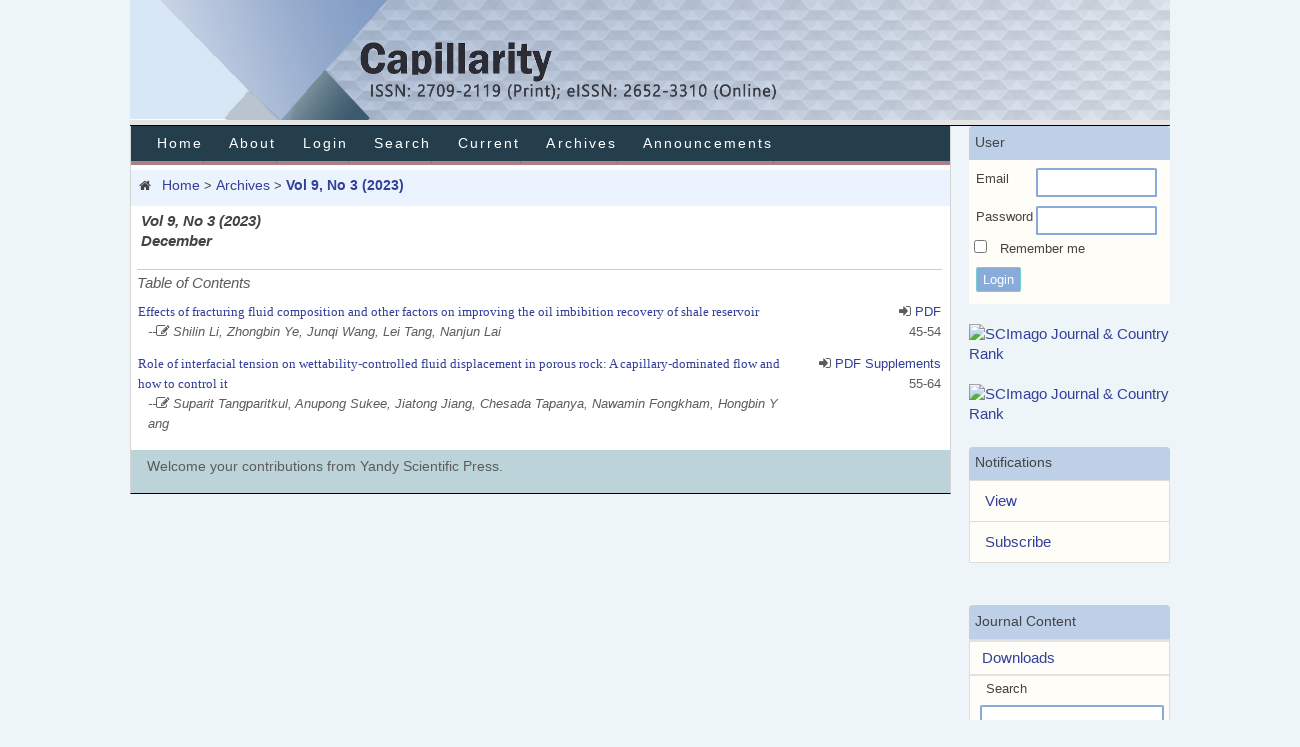

--- FILE ---
content_type: text/html; charset=utf-8
request_url: https://yandy-ager.com/index.php/cap/issue/view/83
body_size: 16486
content:

<!DOCTYPE html PUBLIC "-//W3C//DTD XHTML 1.0 Transitional//EN"
	"http://www.w3.org/TR/xhtml1/DTD/xhtml1-transitional.dtd">
<html xmlns="http://www.w3.org/1999/xhtml" lang="en-US" xml:lang="en-US">
<head>
	<meta http-equiv="Content-Type" content="text/html; charset=utf-8" />
	<title>Vol 9, No 3 (2023)</title>
	<meta name="description" content="A scholarly peer-reviewed international scientific monthly published journal, focuses on any combination of theoretical, numerical and experimental approaches to the fundamental scientific advances related to capillarity." />
	<meta name="keywords" content="Capillary pressure, wettability, interface, capillary tube" />
	<meta name="generator" content="Open Journal Systems 2.4.8.3" />
	
		<link rel="stylesheet" href="https://yandy-ager.com/lib/pkp/styles/pkp.css" type="text/css" />
	<link rel="stylesheet" href="https://yandy-ager.com/lib/pkp/styles/common.css" type="text/css" />
	<link rel="stylesheet" href="https://yandy-ager.com/styles/common.css" type="text/css" />
	<link rel="stylesheet" href="https://yandy-ager.com/styles/compiled.css" type="text/css" />
    
    <!-- 引入的图标文件 -->
	<link rel="stylesheet" href="https://yandy-ager.com/styles/font-awesome-4.7.0/css/font-awesome.min.css" type="text/css" />

	<!-- Base Jquery -->
			<script type="text/javascript" src="https://yandy-ager.com/lib/pkp/js/lib/jquery/jquery.min.js"></script>
		<script type="text/javascript" src="https://yandy-ager.com/lib/pkp/js/lib/jquery/plugins/jqueryUi.min.js"></script>
	
	
	
	<link rel="stylesheet" href="https://yandy-ager.com/styles/sidebar.css" type="text/css" />		<link rel="stylesheet" href="https://yandy-ager.com/styles/rightSidebar.css" type="text/css" />	
			<link rel="stylesheet" href="https://yandy-ager.com/public/site/sitestyle.css" type="text/css" />
			<link rel="stylesheet" href="https://yandy-ager.com/public/journals/2/journalStyleSheet.css" type="text/css" />
			<link rel="stylesheet" href="https://yandy-ager.com/plugins/blocks/languageToggle/styles/languageToggle.css" type="text/css" />
	
	<!-- Default global locale keys for JavaScript -->
	
<script type="text/javascript">
	jQuery.pkp = jQuery.pkp || { };
	jQuery.pkp.locale = { };
			
				jQuery.pkp.locale.form_dataHasChanged = 'The data on this form has changed. Continue anyway?';
	</script>
	<!-- Compiled scripts -->
			
<script type="text/javascript" src="https://yandy-ager.com/lib/pkp/js/lib/jquery/plugins/jquery.tag-it.js"></script>
<script type="text/javascript" src="https://yandy-ager.com/lib/pkp/js/lib/jquery/plugins/jquery.cookie.js"></script>

<script type="text/javascript" src="https://yandy-ager.com/lib/pkp/js/functions/fontController.js"></script>
<script type="text/javascript" src="https://yandy-ager.com/lib/pkp/js/functions/general.js"></script>
<script type="text/javascript" src="https://yandy-ager.com/lib/pkp/js/functions/jqueryValidatorI18n.js"></script>

<script type="text/javascript" src="https://yandy-ager.com/lib/pkp/js/classes/Helper.js"></script>
<script type="text/javascript" src="https://yandy-ager.com/lib/pkp/js/classes/ObjectProxy.js"></script>
<script type="text/javascript" src="https://yandy-ager.com/lib/pkp/js/classes/Handler.js"></script>
<script type="text/javascript" src="https://yandy-ager.com/lib/pkp/js/classes/linkAction/LinkActionRequest.js"></script>
<script type="text/javascript" src="https://yandy-ager.com/lib/pkp/js/classes/features/Feature.js"></script>

<script type="text/javascript" src="https://yandy-ager.com/lib/pkp/js/controllers/SiteHandler.js"></script><!-- Included only for namespace definition -->
<script type="text/javascript" src="https://yandy-ager.com/lib/pkp/js/controllers/UrlInDivHandler.js"></script>
<script type="text/javascript" src="https://yandy-ager.com/lib/pkp/js/controllers/AutocompleteHandler.js"></script>
<script type="text/javascript" src="https://yandy-ager.com/lib/pkp/js/controllers/ExtrasOnDemandHandler.js"></script>
<script type="text/javascript" src="https://yandy-ager.com/lib/pkp/js/controllers/form/FormHandler.js"></script>
<script type="text/javascript" src="https://yandy-ager.com/lib/pkp/js/controllers/form/AjaxFormHandler.js"></script>
<script type="text/javascript" src="https://yandy-ager.com/lib/pkp/js/controllers/form/ClientFormHandler.js"></script>
<script type="text/javascript" src="https://yandy-ager.com/lib/pkp/js/controllers/grid/GridHandler.js"></script>
<script type="text/javascript" src="https://yandy-ager.com/lib/pkp/js/controllers/linkAction/LinkActionHandler.js"></script>

<script type="text/javascript" src="https://yandy-ager.com/js/pages/search/SearchFormHandler.js"></script>
<script type="text/javascript" src="https://yandy-ager.com/js/statistics/ReportGeneratorFormHandler.js"></script>
<script type="text/javascript" src="https://yandy-ager.com/plugins/generic/lucene/js/LuceneAutocompleteHandler.js"></script>

<script type="text/javascript" src="https://yandy-ager.com/lib/pkp/js/lib/jquery/plugins/jquery.pkp.js"></script>	
	<!-- Form validation -->
	<script type="text/javascript" src="https://yandy-ager.com/lib/pkp/js/lib/jquery/plugins/validate/jquery.validate.js"></script>
	<script type="text/javascript">
		<!--
		// initialise plugins
		
		$(function(){
			jqueryValidatorI18n("https://yandy-ager.com", "en_US"); // include the appropriate validation localization
			
			$(".tagit").live('click', function() {
				$(this).find('input').focus();
			});
		});
		// -->
		
	</script>

		
	<link rel="alternate" type="application/atom+xml" title="Capillarity (atom+xml)" href="https://yandy-ager.com/index.php/cap/gateway/plugin/WebFeedGatewayPlugin/atom" />
	<link rel="alternate" type="application/rdf+xml" title="Capillarity (rdf+xml)" href="https://yandy-ager.com/index.php/cap/gateway/plugin/WebFeedGatewayPlugin/rss" />
	<link rel="alternate" type="application/rss+xml" title="Capillarity (rss+xml)" href="https://yandy-ager.com/index.php/cap/gateway/plugin/WebFeedGatewayPlugin/rss2" />
</head>
<body id="pkp-common-openJournalSystems">
<div id="container">

<div id="header">
<div id="headerTitle">
<h1>
	Capillarity
</h1>
</div>
</div>

<div id="body">

	<div id="sidebar">
							<div id="rightSidebar">
				<div class="block" id="sidebarUser">
			<span class="blockTitle">User</span>
	
												<form method="post" action="https://yandy-ager.com/index.php/cap/login/signIn">
					<table>
						<tr>
							<td><label for="sidebar-username">Email</label></td>
							<td><input type="text" id="sidebar-username" name="username" value="" size="13" maxlength="100" class="textField" /></td>
						</tr>
						<tr>
							<td><label for="sidebar-password">Password</label></td>
							<td><input type="password" id="sidebar-password" name="password" value="" size="13" class="textField" /></td>
						</tr>
						<tr>
							<td colspan="2"><input type="checkbox" id="remember" name="remember" value="1" /> <label for="remember">Remember me</label></td>
						</tr>
						<tr>
							<td colspan="2"><input type="submit" value="Login" class="button" /></td>
						</tr>
					</table>
				</form>
				<br>
						
<a href="https://www.scimagojr.com/journalsearch.php?q=21101021745&amp;tip=sid&amp;exact=no" title="SCImago Journal &amp; Country Rank"><img border="0" src="https://www.scimagojr.com/journal_img.php?id=21101021745" alt="SCImago Journal &amp; Country Rank"  /></a>
<br><br>
<a href="https://www.scimagojr.com/journalsearch.php?q=21101044914&amp;tip=sid&amp;exact=no" title="SCImago Journal &amp; Country Rank"><img border="0" src="https://www.scimagojr.com/journal_img.php?id=21101044914" alt="SCImago Journal &amp; Country Rank"  /></a>
</div> <div class="block" id="notification">
	<span class="blockTitle">Notifications</span>
	<ul>
					<li><a href="https://yandy-ager.com/index.php/cap/notification">View</a></li>
			<li><a href="https://yandy-ager.com/index.php/cap/notification/subscribeMailList">Subscribe</a></li>
			</ul>
</div>
<div class="block" id="sidebarNavigation">
	<span class="blockTitle">Journal Content</span>

	
	
	<form id="simpleSearchForm" action="https://yandy-ager.com/index.php/cap/search/search">
				<table id="simpleSearchInput">
			<tr>
			    <p><tr><a href="https://www.lanzous.com/b07fa989e" style="display:block;margin-top:6px;margin-bottom:6px;">&nbsp&nbsp&nbspDownloads</a></tr></p>
				<td>
													<label for="simpleQuery">Search <br />
					<input type="text" id="simpleQuery" name="simpleQuery"  style="width:100%"maxlength="255" value="" class="textField" /></label>
								</td>
			</tr>
			<tr>
				<td><label for="searchField">
				Search Scope
				<br />
				<select id="searchField" name="searchField" size="1" class="selectMenu">
					<option label="All" value="query">All</option>
<option label="Authors" value="authors">Authors</option>
<option label="Title" value="title">Title</option>
<option label="Abstract" value="abstract">Abstract</option>
<option label="Index terms" value="indexTerms">Index terms</option>
<option label="Full Text" value="galleyFullText">Full Text</option>

				</select></label>
				</td>
			</tr>
			<tr>
				<td><input type="submit" value="Search" class="button" /></td>
			</tr>
		</table>
	</form>

	<br />

		<span class="blockSubtitle">Browse</span>
	<ul>
		<li><a href="https://yandy-ager.com/index.php/cap/issue/archive">By Issue</a></li>
		<li><a href="https://yandy-ager.com/index.php/cap/search/authors">By Author</a></li>
		<li><a href="https://yandy-ager.com/index.php/cap/search/titles">By Title</a></li>
		
					<li><a href="https://yandy-ager.com/index.php/index">Other Journals</a></li>
			<li><a href="https://yandy-ager.com/index.php/index/search/categories">Categories</a></li>			</ul>
	

<!--广告---此时写的是静态的页面--后期希望可以变成动态的-->
	<span style="display:block;margin-bottom:10px;border:1px solid #ddd">
	<span style="display:block;padding-left:5px;letter-spacing:2px;background:#bed0e8;padding-top:5px;padding-bottom:5px;font-size: 13.8px;">Conferences</span>
	<span  style="color: #222; font-size: 12px; font-weight: 400;padding-top:5px;padding-bottom:5px;">
	<span>
        
		<!--<span style="padding-left:0px;">30 May–2 June 2022</span>
		<span style="padding-left:0px;">InterPore2022 Conference, Abu Dhabi, United Arab Emirates & Online</span>
		<span style="padding-left:0px;"> 29 May & 3 June</span>
		<span style="padding-left:0px;">Satellite Short Courses</span>-->
		<div style="padding-left:5px;">30 May–2 June 2022  InterPore2022 Conference, Abu Dhabi, United Arab Emirates & Online
		</div>
		   <div style="padding-left:5px;padding-bottom:5px;">
		   29 May & 3 June Satellite Short Courses</div>
		<a href="https://www.mdpi.com/journal/water/events/12907">
		<img src="https://yandy-ager.com/lib/pkp/styles/guanggao.jpg" style="display: inline-block;
		height: auto;
		max-width: 100%;">
		</a>
	</span>
	</span>
	</span>
	<!---->
	
	<span style="display:block;margin-bottom:10px;margin-top:50px;border:1px solid #ddd">
	<span style="display:block;padding-left:5px;letter-spacing:2px;background:#bed0e8;padding-top:5px;padding-bottom:5px;font-size: 13.8px;">Cooperations</span>
	<span  style="color: #222; font-size: 12px; font-weight: 400;padding-left:5px;padding-top:5px;padding-bottom:5px;">
	<span >
		<div style="padding-left:5px;margin-top:-19px;">Editing recommended services with a 10% discount through code "AGER10%"</div>
	    
		<img src="https://yandy-ager.com/lib/pkp/styles/cooperation.png" style="display: inline-block;
		height: auto;margin-left:-4px;
		max-width: 100%;">
		</a>
	</span>
	</span>
	</span>
</div>


<div class="block" id="sidebarInformation">
    <span class="blockTitle">Guidance</span>
	<!--<span class="blockTitle">Information</span>-->
	<ul>
		<li><a href="https://yandy-ager.com/index.php/cap/information/readers">For Associate Editors</a></li>		<li><a href="https://yandy-ager.com/index.php/cap/information/authors">For Authors</a></li>		<li><a href="https://yandy-ager.com/index.php/cap/information/librarians">For Editor-in-Chief</a></li>        	</ul>
</div>

<!--cap侧边栏作者介绍-->
<div class="block" id="sidebarRTAuthorBios">


			</div>
			</div>

<div id="main">

<div id="navbar">
	<ul class="menu">
	<li><a href="https://yandy-ager.com/index.php/index">Home</a></li>
		<li id="about"><a href="https://yandy-ager.com/index.php/cap/about">About</a></li>
					<li id="login" class="downlogin" onmouseover="document.getElementById('register').style.display='block'"  onmouseout="document.getElementById('register').style.display='none'" style="position:realtive"><a href="https://yandy-ager.com/index.php/cap/login" >Login</a>
				<ul>
										<li id="register" class="regis" style="display:none;width:66px;position:absolute;left:300px;border:none;">
						<a href="https://yandy-ager.com/index.php/cap/user/register">Register</a>
					</li>
									</ul>
				
			</li>
			
				<!-- 			<li id="categories"><a href="https://yandy-ager.com/index.php/index/search/categories">Categories</a></li>
		 -->

					<li id="search"><a href="https://yandy-ager.com/index.php/cap/search">Search</a></li>
		
					<li id="current"><a href="https://yandy-ager.com/index.php/cap/issue/current">Current</a></li>
			<li id="archives"><a href="https://yandy-ager.com/index.php/cap/issue/archive">Archives</a></li>
		
					<li id="announcements"><a href="https://yandy-ager.com/index.php/cap/announcement">Announcements</a></li>
				

								</ul>
</div>
<div id="breadcrumb">
    <i class="fa fa-home fa-fw" aria-hidden="true"></i>&nbsp;
	<a href="https://yandy-ager.com/index.php/cap/index">Home</a> &gt;
			<a href="https://yandy-ager.com/index.php/cap/issue/archive" class="hierarchyLink">Archives</a> &gt;
			<a href="https://yandy-ager.com/index.php/cap/issue/view/83" class="current">Vol 9, No 3 (2023)</a></div>

<h3 style="margin-top: 5px;">Vol 9, No 3 (2023)</h3>

	<h3>December</h3>

<div id="content">

	
	<div id="issueDescription"></div>
		<h3>Table of Contents</h3>
	

		
				
				
				
<table class="tocArticle">
<tr valign="top">
	<td class="tocArticleCoverImage">
			</td>

	

	<td class="tocArticleTitleAuthors">
		<div class="tocTitle">
							<a href="https://yandy-ager.com/index.php/cap/article/view/967">Effects of fracturing fluid composition and other factors on improving the oil imbibition recovery of shale reservoir</a>
					</div>
		<div class="tocAuthors">
            --<i class="fa fa-pencil-square-o" aria-hidden="true"></i>
												Shilin Li,									Zhongbin Ye,									Junqi Wang,									Lei Tang,									Nanjun Lai									</div>
	</td>

	<td class="tocArticleGalleysPages">
		<div class="tocGalleys">
            <i class="fa fa-sign-in" aria-hidden="true"></i>
												<a href="https://yandy-ager.com/index.php/cap/article/view/967/pdf" class="file">PDF</a>
																		</div>
		<div class="tocPages">
			45-54
		</div>
	</td>
</tr>
</table>

		
				
				
				
<table class="tocArticle">
<tr valign="top">
	<td class="tocArticleCoverImage">
			</td>

	

	<td class="tocArticleTitleAuthors">
		<div class="tocTitle">
							<a href="https://yandy-ager.com/index.php/cap/article/view/985">Role of interfacial tension on wettability-controlled fluid displacement in porous rock: A capillary-dominated flow and how to control it</a>
					</div>
		<div class="tocAuthors">
            --<i class="fa fa-pencil-square-o" aria-hidden="true"></i>
												Suparit Tangparitkul,									Anupong Sukee,									Jiatong Jiang,									Chesada Tapanya,									Nawamin Fongkham,									Hongbin Yang									</div>
	</td>

	<td class="tocArticleGalleysPages">
		<div class="tocGalleys">
            <i class="fa fa-sign-in" aria-hidden="true"></i>
												<a href="https://yandy-ager.com/index.php/cap/article/view/985/pdf" class="file">PDF</a>
														<a href="https://yandy-ager.com/index.php/cap/article/view/985/Supplements" class="file">Supplements</a>
																		</div>
		<div class="tocPages">
			55-64
		</div>
	</td>
</tr>
</table>



<!-- <br /><br /><div id="pageFooter">Welcome your contributions from Yandy Scientific Press.</div> -->
<!-- 	<br /><br />
	<div id="pageFooter">Welcome your contributions from Yandy Scientific Press.</div>
 -->
<div id="pageFooter">Welcome your contributions from Yandy Scientific Press.</div>


</div><!-- content -->

</div><!-- main -->
</div><!-- body -->



</div><!-- container -->

<div id="divPiePagina">
	<p>
		Copyright ©2018. All Rights Reserved
		<br>
		<img id="china">
	<a href="https://beian.miit.gov.cn/">鄂ICP备17029718号-2</a>
	</p>
</div>

</body>
</html>

--- FILE ---
content_type: text/css
request_url: https://yandy-ager.com/lib/pkp/styles/common.css
body_size: 11575
content:
/**
 * common.css
 *
 * Copyright (c) 2013-2018 Simon Fraser University
 * Copyright (c) 2000-2018 John Willinsky
 * Distributed under the GNU GPL v2. For full terms see the file docs/COPYING.
 *
 * PKP-wide shared stylesheet.
 * DEPRECATED. Do not modify.
 */

/**
 * Common HTML elements
 */
#sm{
	color:#9bcde6;
}
#articleTitle{
	color:#548daa;
}
body {
	margin: 0;
	padding: 0;
	/*background-color: #FBFBF3;*/
	color: #111;
	/*font-family: Verdana,Arial,Helvetica,sans-serif;*/
    /*font-family:Open Sans;*/
    font-family: Times New Roman,Verdana,Calibri,Arial,Helvetica,sans-serif;
	text-align: center;
}

div {
	text-align: left;
}

#divPiePagina{
	background-color:#3a8798;
   	width: 80%;
   	/*height: 40px;*/
   	float: left;
   	margin-left: 10%;
}
#divPiePagina p {
   	font-size: 100%;
   	text-align: center;
	/*height: 40px;*/
	line-height: 40px;
}
#divPiePagina a {
	color: #444444;
	text-decoration: none;
}

.instruct{
/* 	font-size:12px;  */
}
/* #pageFooter{
	background-color: #000;
    font-size: 20px;
	float: left;
	text-align: center;
	width: 90%;
	height: 60px;
	margin-top: 10px;
	margin-left: -10px;
	padding-left: 100px;
	padding-top: 15px;
	line-height: 15pt;
} */
p {
	margin: 0em 0;
     border: 1px solid #e3e3e3;
     box-shadow: none !important;
   /* background-color: #ecf59a;
    border-radius: 5px;
    box-shadow: 3px 1px 5px rgba(0,0,0,0.05) inset;
    border: 1px solid #e3e3e3;
   /* margin: 1em 0; Making default stylesheet explicit - fixes IE7 margin collapsing. */
}
div{
	box-shadow:none !important;
}
table {
	border: 0;
	border-spacing: 0;
	font-size: 88.7%;
	word-break: break-all; 
	overflow: auto;
}
#journal-astp table{
    background-color: #fefdf8;
    border:1px solid #e3e3e3;
    border-radius: 3px;
	box-shadow: 3px 1px 5px rgba(0,0,0,0.05);
    padding: 10px 10px;
}
#myAccount{
	width:100%;
}
#myAccount ul{
    width:97%;
    float: left;
	padding: 10px 10px;
    background-color: #fefdf8;
    border: 1px solid #e3e3e3;
	border-radius: 3px;
	box-shadow: 3px 1px 5px rgba(0,0,0,0.05);
}
#myAccount ul li{
	width:33.3%;
    float:left;
}

form {
	margin: 0;
	background-color: #fefdf8;
	/* border: 1px solid #ddd; */
	/*box-shadow: 5px 5px 3px #ccc;*/
}

a {
	text-decoration:none;
	word-wrap: break-word;
    word-break: break-word;
}

a.plain {
	text-decoration: none;
}

ul {
	/*margin: 0.25em 0 0.75em 0;*/
	margin: 0 0 0.75em 0;
	padding: 0 0 0 2.5em;
}

tt {
	font-size: 1.25em;
}

label {
	padding-left: 0.5em;
	font-size: 13px;
}

label.error {
	color: #900;
}

input.textField, select.selectMenu, textarea.textArea, input.uploadField {
	/*background-color: #F0F0E8;*/
	color: #000;
	font-family: Verdana,Arial,Helvetica,sans-serif;
	border-top: 2px solid #666;
	border-left: 2px solid #666;
	border-bottom: 2px solid #E8E8E1;
	border-right: 2px solid #E8E8E1;
	font-size: 1em;
	height: 23px;
}
input.textField{
   
}

input.button {
	/*padding-left: 0.5em;
	padding-right: 0.5em;
	background-color: #E8E8E1;
	font-size: 1em;*/

	color: #fff;
	font-size: 13px;
	/*width: 80px;*/
	height: 25px;
	margin-left: 6px;
	/*background-color: #fb9e3f;*/
    /*background-color: #79cec9;*/
    background-color: #89abd9;
	border: 1px solid #79cec9;

	 display: inline-block;
	  font-weight: normal;
	  text-align: center;
	  white-space: nowrap;
	  vertical-align: middle;
	  cursor: pointer;
	  background-image: none;
	  border-radius: 2px;
	  margin-bottom:0.8em;
}


input.defaultButton {
	/*background-color: #375;
	color: #FBFBF3;
	font-weight: bold;*/

	/*color: #fff;
	font-size: 13px;
	width: 80px;
	height: 25px;
	margin-left: 6px;
	background-color: #fb9e3f;
	border: 1px solid #ff8010;*/

	  display: inline-block;
	  font-weight: normal;
	  text-align: center;
	  white-space: nowrap;
	  vertical-align: middle;
	  cursor: pointer;
	  background-image: none;
	  border: 1px solid transparent;
	  border-radius: 2px;
}


/**
 * Main layout elements
 */

#container {
	width: 100% !important;
	min-width: 730px !important;
	margin: 0px auto;
	text-align: center;
}

#header {
	width: 100%;
	text-align: center;
}

#headerTitle {
	text-align: left !important;
	margin: 0 auto;
	padding: 0;
	width: 100%;
}

#header h1 {
	margin: 0 auto;
	font-family: 'Times New Roman',Times,serif,Georgia;
	font-weight: normal;
	font-size:70px;
	font-style: none;
	color: #ffffff;
	text-align: center;
}

#footer {
	width: 100%;
	min-height: 50px;
	position: static;
	clear: both;
	text-align: center;
}

#footerContent {
	width: 100%;
	margin: 0 auto;
	padding-left: 10%;
}

#main {
	padding: 0em 0em 2em 0em;
}

#main h2 {
	/*margin: 0em 1em 0.5em 0.2em;*/
    margin: 0em 0em 0em 0.2em;
	/*padding-top: 0.5em;*/
	/*font-family: 'Times New Roman',Georgia,Times,serif;*/
	font-weight: normal;
}

#main h3 {
	margin: 0em 0.5em 0em 0em;
	padding-top: 0em;
	/*font-family: 'Times New Roman',Times,serif;*/
	font-weight: bold;
    font-size: 1em;
    padding-left:10px;
    font-style: italic;
}

#navbar {
	/*background-color:#1e6292;*/
	background-color: rgb(204,204,20
	4);


	height: 35px;
	/*margin-right: 0;
	padding-bottom: 0.5em;
	border-bottom: 2px dotted #000;*/
}

#breadcrumb {
	font-size: 0.85em;
	/*background: url(quick_nav.jpg) no-repeat;*/
	/*background-size: contain;*/
	margin-top: 8px;
	padding: 2px 6px 2px 6px;
    background-color: #ebf3ff;
}

#content {
	margin: 0;
	padding: 0.5em;
	padding-top: 0.5em;
	
	border-top: 2px dotted #737373;
    color:#5c5c5c;
    
}
#content p{
    padding-left: 6px;
	padding-bottom: 5px;
    padding-top: 5px;
	border-bottom: 1px solid #ccc;
	font-size:1em;
}

#content p>a{
	font-size:14px;
}

#issueDescription p{
	padding-left: 6px;
	padding-bottom: 5px;
    padding-top: 5px;
	border-bottom: 1px solid #ccc;
	font-size:0.6em;
}

#issueDescription p>a{
	font-size:6px;
}

#issueDescription{
	padding-left: 6px;
	padding-bottom: 5px;
    padding-top: 5px;
	border-bottom: 1px solid #ccc;
	font-size:0.6em;
}

#issueDescription a{
	font-size:6px;
}


#content h3 {
	margin: 0em 1em 0.25em 0em;
	padding-top: 0.2em;
	font-family: 'Times New Roman',Georgia,Times,serif;
	font-weight: normal; 
    padding-left:0px;
}

#content h4 {
	margin: .25em 1em 0.25em 0em;
   /*margin: 0.25em 0em -0.25em 0em;*/
	font-family: Georgia,Times,serif;
	font-weight: normal;
	font-size: 1em;
    
    color: #548daa;
}

#content h5 {
	margin: 0.25em 0em;
	font-weight: normal;
	font-size: 1em;
	color: #fb9908;
}

#articleAbstract div{
	font-size:1em;
}
#articleSubject div{
	font-size:1em;
}
#articleCitations div{
	font-size:1em;
}

.journalDescription p a{
	font-size:13.9px;
}
/**
 * Breadcrumbs
 */

#breadcrumb a {
	text-decoration: none;
	font-size:14px;
}
#breadcrumb a:hover {
	color: #ff3300;
	
}

#breadcrumb a.current {
	font-weight: bold;
}


/**
 * Footer elements
 */

#footer div.debugStats {
	font-size: 0.6em;
}


/**
 * Additional text styles
 */

span.disabled, label.disabled {
	color: #666;
}

a.action, a.file {
	
	
}

a.icon {
	text-decoration: none;
}

a.icon img {
	border: 0;
}

a.icon:hover {
	background: none;
}

span.formRequired {
	color: #333;
	font-size: 0.9em;
}

span.heading {
	font-size: 0.85em;
	text-transform: uppercase;
}

span.highlight {
	border-bottom: 1px dotted #000;
}

div.warningMessage {
	background: url(../templates/images/icons/icon_alert.gif) no-repeat 3px 40%;
	margin: 5px;
	padding: 5px 5px 5px 25px;
}

.nowrap {
	white-space: nowrap;
}

/**
 * Table styles
 */
table.info td {
	padding-bottom: 0.5em;
	padding-right: 0.5em;
    
    width:18%;
}
table.info td:last-child {
    padding-bottom: 0.5em;
	padding-right: 0.5em;
    width:28%;
}

table.listing td {
	padding: 0.25em 1.5em 0.25em 0.5em;
	word-wrap: break-word;
    word-break: break-word;
}

table.listing tr.heading td, table.listing td.heading, table.info td.heading {
	font-size: 1em;
	/*text-transform: uppercase;
	padding: 0.75em 1.5em 1em 0.5em;*/
}

table.info td.heading {
	padding-left: 0;
}


table.listing td.nodata, table.info td.nodata {
	text-align: center;
	font-style: italic;
}

table.listing td.headseparator {
	border-top: 1px dotted #000;
	font-size: 0.1em;
	line-height: 1%;
}

table.listing td.endseparator {
	border-top: 1px dotted #000;
	font-size: 0.25em;
	line-height: 10%;
}

table.listing td.separator, table.info td.separator {
	border-top: 1px dotted #DDDDD0;
	font-size: 0.1em;
	line-height: 1%;
}

table.data tr {
}

table.data td {
	padding-bottom: 0.3em;
}

table.data td.label {
	padding-right: 1em;
}

table.data td.value {
}

table.data td.separator {
	padding: 0.5em;
	font-size: 0.1em;
	line-height: 1%;
}

table.data td.heading {
	padding-left: 0;
	padding-right: 0;
}

table.nested tr {
	padding: 0;
	margin: 0;
}

span.nested {
	padding: 0 4px 0 0;
	font-size: 1.2em;
}

/**
 * Form-specific elements
 */

span.pkp_form_error { /* Named for compatibility with new lessphp structure */
	color: #900;
	font-weight: bold;
	font-size: 1em;
}

span.pkp_form_success { /* Named for compatibility with new lessphp structure */
	color: #090;
	font-weight: bold;
	font-size: 1em;
}

ul.pkp_form_error_list { /* Named for compatibility with new lessphp structure */
	color: #900;
}


/**
 * Other organizational elements
 */

ul.menu {
	margin: 0;
	padding: 0;

	height: 35px;
	border-bottom:4px solid;
	/*border-bottom-color: rgb(173,73,88);
    background-color: rgb(33, 57, 122);*/
    border-bottom-color:rgb(171, 128, 135);
    background-color:#243e4b;
}

ul.menu li {
	/*margin: 0;
	padding: 0;
   
    padding-left: 0.5em;
    padding-right: 0.5em;
	
	display: inline;*/

	 list-style-type: none;/* 去掉li前的点 */  
	 float: left;         /*将li设置成做浮动，变为联动*/  
	 border-right: 1px solid;
	 border-right-color:#737373;
    
    height: 35px;
	border-bottom: 4px solid;
    border-bottom-color: currentcolor;
	/*border-bottom-color: rgb(173,73,88);
	background-color: rgb(33, 57, 122);*/
    border-bottom-color:rgb(171, 128, 135);
    background-color:#243e4b;
}

ul.menu li.current {
	font-weight: bold;
}

ul.menu a {
	font-size: 1em;
	/*text-transform: uppercase;*/
	text-decoration: none;
	padding-left:0.95em;
    padding-right:0.9em;
	display: block;      /*将a变成块状*/  
	width: 100%;        /*设置块的宽度*/  
	height: 35px;        /*设置块的长度*/   
	line-height: 35px;   /*设置字体在块中的高度*/  
	/*background-color: rgb(33, 57, 122); */
    background-color:#243e4b;
    
	margin: 0px 0px;    /*块里的高宽通过margin设置*/  
	color: #fff;  
	/*font-weight: bold;*/
	text-align: center;/*字体居中*/  

		 
}
ul.menu a:hover{
	/*background-color: rgb(173,73,88);*/
    background-color:rgb(171, 128, 135);
	-webkit-box-shadow: 0 15px 30px rgba(173,73,88,.3);
    box-shadow: 0 15px 30px rgba(173,73,88,.3);
    -webkit-transform: translate3d(0,-2px,0);
    transform: translate3d(0,0,0);
    letter-spacing: 0.03em;
	font-size: 15px;
}

ul.menu li:hover{
	/*background-color: rgb(173,73,88);*/
    background-color:rgb(171, 128, 135);
}
ul.steplist {
	margin: 0;
	padding: 0;
	list-style-type: decimal;
}

ul.steplist li {
	margin: 0;
	padding: 0;
	font-size: 0.85em;
	padding-right: 0.5em;
	display: inline;
	text-transform: uppercase;
}

ul.steplist li.current {
	font-weight: bold;
}

ul.steplist a {
	text-decoration: none;
}

ul.plain {
	list-style-type: none;
	padding-left: 1.5em;
}

ul.filter {
	margin: 0;
	padding: 1.5em 0 1.5em 0;
	list-style-type: none;
}

ul.filter li {
	padding-right: 1.5em;
	display: inline;
}


/**
 * Other organizational elements
 */

div.separator {
	width: 100%;
	margin-top: 1em;
	margin-bottom: 0.25em;
	padding: 0;
	border-bottom: 1px dotted #000;
	font-size: 0.5em;
	line-height: 25%;
}

/*文章标题样式*/
.tocTitle>a{
	font-family: NexusSerif,Georgia,serif;
	word-wrap: break-word;
    word-break: break-word;
}
#articleTitle>h3{
	font-family: NexusSerif,Georgia,serif;
}

--- FILE ---
content_type: text/css
request_url: https://yandy-ager.com/styles/sidebar.css
body_size: 4278
content:

/**
 * styles/sidebar.css
 *
 * Copyright (c) 2013-2018 Simon Fraser University
 * Copyright (c) 2003-2018 John Willinsky
 * Distributed under the GNU GPL v2. For full terms see the file docs/COPYING.
 *
 * Site-wide shared elements for pages including sidebar(s).
 *
 */

/**
 * Sidebar
 */

#developedBy {
	text-transform: uppercase;
	/* font-size: 0.95em; */
}


#sidebar div.block {

	
	padding-bottom: 1.5em;


	/*background-color: #444343;*/
}
#sidebarReviewer ul{
	padding-left: 0;
	margin-bottom: 20px;
	box-shadow: 5px 5px 3px #ccc;
}
#sidebarReviewer ul li{
	text-decoration: none;
	position: relative;
	display: block;
	padding: 10px 15px;
	margin-bottom: -1px;
	background-color: #fff;
	background-color: #fefdf8;
	border: 1px solid #ddd;
}
#sidebar #sidebarNavigation form{
    margin-bottom:1.6em;
    border:1px solid #ddd;
}
#sidebarSectionEditor
 ul{
	padding-left: 0;
	margin-bottom: 20px;
	box-shadow: 5px 5px 3px #ccc;
}
#sidebarSectionEditor
 ul li{
	text-decoration: none;
	position: relative;
	display: block;
	padding: 10px 15px;
	margin-bottom: -1px;
	background-color: #fff;
	background-color: #fefdf8;
	border: 1px solid #ddd;
}
#sidebar div.block span.blockTitle {
	display: block;
	padding: 0.5em 0 0.5em 0.5em;
	/*background-color: #ccc;*/
    background-color: #bed0e8;
	border-top-left-radius: 4px;
  	border-top-right-radius: 4px;
  	/*box-shadow: 5px 5px 3px #ccc;*/
  	/*box-shadow: 5px 1px 3px #bed0e8;*/
    overflow: auto;
    font-size:13.8px;
}

#sidebar div.block span.blockSubtitle {
	display: block;
	padding: 0.5em 0 0.5em 1em;


	background-color:#bed0e8;
	border-top-left-radius: 4px;
  	border-top-right-radius: 4px;

  	/* box-shadow: 5px 5px 3px #bed0e8; */
    overflow: auto;
}
#sidebar #sidebarHelp{
	display: block;
    padding: 0.5em 0 0.5em 1em;
    text-transform: uppercase;
    background-color: #bed0e8;
    border-radius: 4px;
    box-shadow: 3px 2px 2px #cae99c;
    overflow: auto;
    margin-bottom: 2em;
}

#customblock-Contact-Us{
	box-shadow: none;
}
#sidebar input.textField, #sidebar select.selectMenu, #sidebar input.button {
	
	margin-top: 0.5em;
	/*margin-left: 0.2em;*/
}


#sidebarUser li a{
	text-decoration: none;
}
#sidebarUser ul{

	 padding-left: 0;
 	 margin-bottom: 20px;

 	/* box-shadow: 5px 5px 3px #ccc;*/
}
ul li{
	list-style: none;
}
#sidebarUser li{
	text-decoration: none;
	 position: relative;
  	display: block;
 	 padding: 10px 15px;
 	 margin-bottom: -1px;
 	 /*background-color: #fff;*/
 	 background-color: #fefdf8;
  	border: 1px solid #ddd;
}
/*#sidebarUser li:hover{
	background-color: #ccc;
	background-color: #ffb410;
}*/

#sidebarEditor .blockTitle:first-child{
	margin-bottom:1.5em;
}
#sidebarAuthor .blockTitle:first-child{
	margin-bottom:1.5em;
}

#sidebarReviewer .blockTitle:first-child{
	margin-bottom:1.5em;
}
#sidebarSectionEditor .blockTitle:first-child{
	margin-bottom:1.5em;
}

#sidebarFontSize{
	margin-top: -1.6em;

}


#sidebarEditor li{
    text-decoration: none;
    position: relative;
    display: block;
    padding: 10px 15px;
    margin-bottom: -1px;
    background-color: #fefdf8;
    border: 1px solid #ddd;
}
#sidebarEditor ul{
	padding-left: 0;
	margin-bottom: 20px;
	box-shadow: 5px 5px 3px #ccc;
}

#sidebarAuthor li{
    text-decoration: none;
    position: relative;
    display: block;
    padding: 10px 15px;
    margin-bottom: -1px;
    background-color: #fefdf8;
    border: 1px solid #ddd;
}
#sidebarAuthor ul{
	 padding-left: 0;
 	 margin-bottom: 20px;
 	 box-shadow: 5px 5px 3px #ccc;

}


#notification li a{
	text-decoration: none;
}
#notification ul{

	 padding-left: 0;
 	 margin-bottom: 20px;

 	/*  box-shadow: 5px 5px 3px #ccc; */

}
#notification li{
	text-decoration: none;
	position: relative;
  	display: block;
 	padding: 10px 15px;
 	margin-bottom: -1px;
 	background-color: #fefdf8;
  	border: 1px solid #ddd;
}
/*#notification li:hover{
	
	background-color: #ffb410;
}*/

#simpleSearchInput td{
	padding: 3px 10px;
}

#sidebarNavigation li{
	text-decoration: none;
	position: relative;
  	display: block;
 	padding: 10px 15px;
 	margin-bottom: -1px;
 	background-color: #fefdf8;
  	border: 1px solid #ddd;
}
#sidebarNavigation ul{

	 padding-left: 0;
 	 margin-bottom: 20px;
 	/*  box-shadow: 5px 5px 3px #ccc; */
}



#sidebarInformation li{
	text-decoration: none;
	position: relative;
  	display: block;
 	padding: 10px 15px;
 	margin-bottom: -1px;
 	background-color: #fefdf8;
  	border: 1px solid #ddd;
}
#sidebarInformation ul{

	 padding-left: 0;
 	 margin-bottom: 20px;

 	 box-shadow: 5px 5px 3px #ccc;
}



--- FILE ---
content_type: text/css
request_url: https://yandy-ager.com/styles/rightSidebar.css
body_size: 779
content:
/**
 * styles/rightSidebar.css
 *
 * Copyright (c) 2013-2018 Simon Fraser University
 * Copyright (c) 2003-2018 John Willinsky
 * Distributed under the GNU GPL v2. For full terms see the file docs/COPYING.
 *
 * Site-wide shared elements for pages including a right-hand sidebar.
 *
 */

/**
 * Common HTML elements
 */


#headerTitle {
	text-align: center;
	width: 100%;
	border-bottom: 5px solid #e5e5e5;
   
}

#body {
	width: 100%;
	line-height: 135%;
	/*letter-spacing: 1px;*/
	word-spacing: 0px;
	/*抗锯齿*/
	-webkit-font-smoothing: antialiased;
	/*-moz-osx-font-smoothing: grayscale;*/
}

#rightSidebar {
	/*侧边栏*/
	float: right;
	padding: 0em 0em 1em 0em;
	height: 100%;
	margin-right: 10%;
	margin-left: 0%;
	width: 15.5%;
	/*border-right: 1px solid #d5d5d5;*/
}

* html #rightSidebar { margin-right: 5%; }

#main {
	float: left;
	width: 63%;
	margin-left: 10%;
	display: inline;
	overflow: hidden;
}
/*联系我们Contact us*/
#customblock-Contact-Us p:nth-child(5){
	border:none !important;
}
/*作者*/
.authorBio p:nth-child(2){
	border:none !important;
}

--- FILE ---
content_type: text/css
request_url: https://yandy-ager.com/public/site/sitestyle.css
body_size: 1845
content:
/**
 * plugins/themes/lilac/lilac.css
 *
 * Copyright (c) 2013-2018 Simon Fraser University
 * Copyright (c) 2003-2018 John Willinsky
 * Distributed under the GNU GPL v2. For full terms see the file docs/COPYING.
 *
 * Lilac theme.
 *
 */

body {
	background-color: #ead5ff;
	color: #444444;
	font-family: 'Times New Roman',Verdana,Calibri,Arial,Helvetica,sans-serif;
	font-size: 100%;
	width: 1300px;
	margin: 0 auto;
}

a:link {
	color: #663399;
}

a:active {
	color: #663399;
}

a:visited {
	color: #808080;
}

a:hover {
	/*color: #808080;*/
	color: #ff3300;
	background: #ffffff;
}

input.textField, select.selectMenu, input.uploadField {
font-family: 'Times New Roman',Verdana,Calibri,Arial,Helvetica,sans-serif;
    border-radius: 3%;
border-color: #89abd9;
}
textarea.textArea{
font-family: 'Times New Roman',Verdana,Calibri,Arial,Helvetica,sans-serif;
    border-radius: 3%;
border-color: #89abd9;
width: 450px;
height: 220px;
}

input.defaultButton {
	background-color: #fb9e3f;
             border: 1px solid #ff8010;
	color: #ffffff;
}

#container {
	text-align: center;
}

#header {
	/* background-color: #ba99da; */
	background-color: rgb(84,121,164);
	/*border-bottom: 1px solid black;*/
}

#headerTitle {
	background: url(01.jpg) no-repeat;
	height: 100px;
	background-size: cover;
}
/*备案图标*/
#china {
	content: url(China.png);
}

#header h1 {
	/*padding-top: 30px;
	padding-bottom: 30px;
	font-weight: bold;*/
	font-family: Palatino,'Times New Roman',Times,serif;
}

#main {
	background-color: white;
	border-left: 1px solid black;
	border-right: 1px solid black;
	border-bottom: 1px solid #d5d5d5;
}

#main h2 {
	padding-left: 6px;
	font-family: Palatino,'Times New Roman',Times,serif;
}

#navbar {
	background:  rgb(204,204,204);
	border-bottom: 1px solid black;
}

#breadcrumb {
	/*padding-left: 10px;
	padding-bottom: 10px;
	padding-top: 5px;*/
	/*border-bottom: 1px solid black;*/
}

#content {
	padding-left: 10px;
	border-top: 0px solid #000;
}

#content h3 {
	font-family: Palatino,'Times New Roman',Times,serif;
}

#content h4 {
	font-family: Palatino,'Times New Roman',Times,serif;
}



--- FILE ---
content_type: text/css
request_url: https://yandy-ager.com/public/journals/2/journalStyleSheet.css
body_size: 3176
content:
/**
 * plugins/themes/lilac/lilac.css
 *
 * Copyright (c) 2013-2018 Simon Fraser University
 * Copyright (c) 2003-2018 John Willinsky
 * Distributed under the GNU GPL v2. For full terms see the file docs/COPYING.
 *
 * Lilac theme.
 *
 */

body {
    background-color: #eef5f9;
	color: #444444;
	font-family: NexusSans,Arial,Helvetica,Lucida Sans Unicode,Microsoft Sans Serif,Segoe UI Symbol,STIXGeneral,Cambria Math,Arial Unicode MS,sans-serif;
	/*font-family: 'Times New Roman',Verdana,Calibri,Arial,Helvetica,sans-serif;*/
    /*font-family:Open Sans;*/
	font-size: 95%;
    
    width: 1300px;
	margin: 0 auto;
}

a:link {
	color: #334099;
}

a:active {
	color: #663399;
}

a:visited {
	color: #808080;
}

a:hover {
	/*color: #808080;*/
	color: #ff3300;
	background: #ffffff;
}

input.textField, select.selectMenu, textarea.textArea, input.uploadField {
	/*font-family: Times New Roman,Verdana,Calibri,Arial,Helvetica,sans-serif;*/
	font-family: NexusSans,Arial,Helvetica,Lucida Sans Unicode,Microsoft Sans Serif,Segoe UI Symbol,STIXGeneral,Cambria Math,Arial Unicode MS,sans-serif;
    border-radius: 3%;
border-color: #89abd9;
}

input.defaultButton {
	background-color:#79cec9;
    border: 1px solid #79cec9;
	color: #ffffff;
}
.value input{
	margin-top:5px;
    margin-left: 0px;
}

#container {
	text-align: center;
}

#header {
	/* background-color: #ba99da; 
	background-color: rgb(84,121,164);*/
    background-color: #3a8798;
	border-bottom: 1px solid black;
}

#headerTitle {
	color:  rgb(84,10,164);   
    background: url(03-1.jpg) no-repeat;
	height: 120px;
    background-size: 1079px 120px;
}

#header h1 {
    display:none;
    
	padding-top: 30px;
	padding-bottom: 30px;
	font-weight: bold;
	/*font-family: 'Times New Roman',Palatino,Times,serif;*/
	font-family: NexusSans,Arial,Helvetica,Lucida Sans Unicode,Microsoft Sans Serif,Segoe UI Symbol,STIXGeneral,Cambria Math,Arial Unicode MS,sans-serif;
}

#main {
	background-color: white;
	border-left: 1px solid black;
	border-right: 1px solid black;
	border-bottom: 1px solid black;
}

#main h2 {
	padding-left: 1px;
	/*font-family: 'Times New Roman',Times,serif;*/
	font-family: NexusSans,Arial,Helvetica,Lucida Sans Unicode,Microsoft Sans Serif,Segoe UI Symbol,STIXGeneral,Cambria Math,Arial Unicode MS,sans-serif;
    
    font-size: 1.3em;
}

#navbar {
	background:  rgb(33, 57, 122);
	border-bottom: 1px solid black;
}

#breadcrumb {
	/*padding-left: 10px;*/
	padding-bottom: 10px;
	padding-top: 5px;
	/*border-bottom: 1px solid gray;*/
    /*float:left;*/
}
/*#breadcrumb h2{

　　　　　　content:"";//设置内容为空

　　　　　　height:0;//高度为0

　　　　　　line-height:0;//行高为0

　　　　　　display:block;//将文本转为块级元素

　　　　　　visibility:hidden;//将元素隐藏

　　　　　　clear:both//清除浮动

　　　　　}

　　　　#breadcrumb{

　　　　　　zoom:1;//为了兼容IE

　　　　}*/

#content {
	padding-left: 6px;
	border-top: 0px solid #000;
}

#content h3 {
	/*font-family:'Times New Roman' ,Palatino,Times,serif;*/
	font-family: NexusSans,Arial,Helvetica,Lucida Sans Unicode,Microsoft Sans Serif,Segoe UI Symbol,STIXGeneral,Cambria Math,Arial Unicode MS,sans-serif;
}

#content h4 {
	/*font-family:'Times New Roman', Palatino,Times,serif;*/
	font-family: NexusSans,Arial,Helvetica,Lucida Sans Unicode,Microsoft Sans Serif,Segoe UI Symbol,STIXGeneral,Cambria Math,Arial Unicode MS,sans-serif;
}

